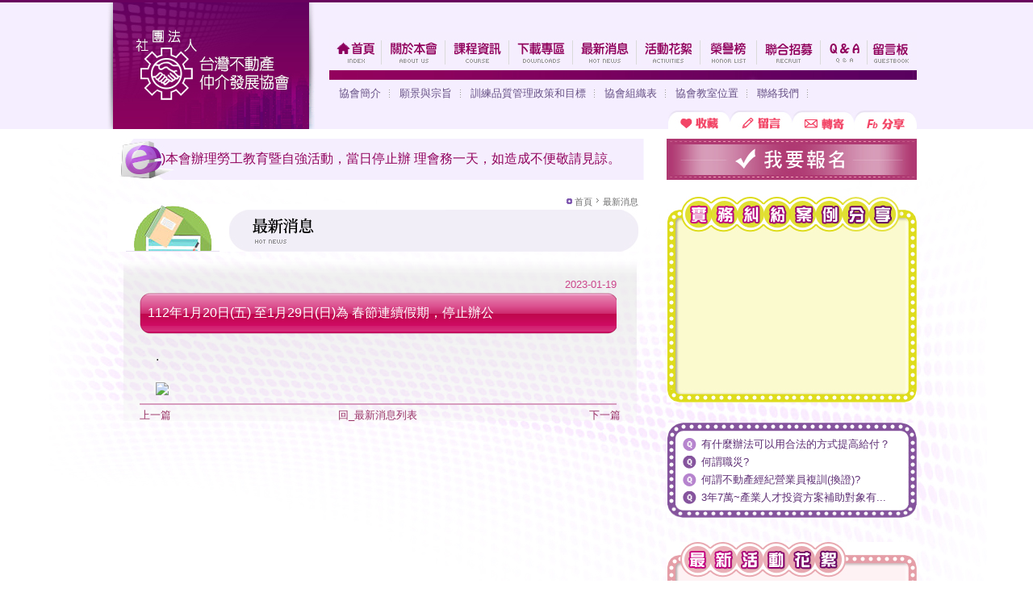

--- FILE ---
content_type: text/html; charset=UTF-8
request_url: http://26297479.agency.org.tw/news.php?action=1&news_id=209
body_size: 33050
content:
<!DOCTYPE html PUBLIC "-//W3C//DTD XHTML 1.0 Transitional//EN" "http://www.w3.org/TR/xhtml1/DTD/xhtml1-transitional.dtd">
<html xmlns="http://www.w3.org/1999/xhtml"><!-- InstanceBegin template="/Templates/page.dwt.php" codeOutsideHTMLIsLocked="false" -->
<head>
<meta http-equiv="Content-Type" content="text/html; charset=utf-8" />
<!-- InstanceBeginEditable name="doctitle" -->
<title>台灣不動產仲介發展協會</title>
<!-- InstanceEndEditable -->
<meta name="description" content="「社團法人台灣不動產仲介發展協會」為保障會員合法權益，提高會員房仲知識及技能，謀求會員福利，改善會員生活，加強互助合作並協助政府推行各項政令為宗旨。" />
<meta property="og:image" content="http://26297479.agency.org.tw/logo.jpg" />
<link rel="image_src" type="image/jpeg" href="logo.jpg" />
<link rel="shortcut icon" type="image/x-icon" href="favicon.ico">
<link href="css/menu_css.css" rel="stylesheet" type="text/css" />
<link href="css/screen_all.css" rel="stylesheet" type="text/css" />
<script src="Scripts/MSClass.js" type="text/javascript"></script>
<script type="text/javascript" src="Scripts/jquery-latest.min.js"></script>
<script src="Scripts/menu_scripts.js" type="text/javascript"></script>
<script type="text/javascript">
function MM_swapImgRestore() { //v3.0
  var i,x,a=document.MM_sr; for(i=0;a&&i<a.length&&(x=a[i])&&x.oSrc;i++) x.src=x.oSrc;
}

function MM_findObj(n, d) { //v4.01
  var p,i,x;  if(!d) d=document; if((p=n.indexOf("?"))>0&&parent.frames.length) {
    d=parent.frames[n.substring(p+1)].document; n=n.substring(0,p);}
  if(!(x=d[n])&&d.all) x=d.all[n]; for (i=0;!x&&i<d.forms.length;i++) x=d.forms[i][n];
  for(i=0;!x&&d.layers&&i<d.layers.length;i++) x=MM_findObj(n,d.layers[i].document);
  if(!x && d.getElementById) x=d.getElementById(n); return x;
}

function MM_swapImage() { //v3.0
  var i,j=0,x,a=MM_swapImage.arguments; document.MM_sr=new Array; for(i=0;i<(a.length-2);i+=3)
   if ((x=MM_findObj(a[i]))!=null){document.MM_sr[j++]=x; if(!x.oSrc) x.oSrc=x.src; x.src=a[i+2];}
}
</script>
<link href="css/SpryTabbedPanels_index.css" rel="stylesheet" type="text/css" />
<link href="css/screen_page.css" rel="stylesheet" type="text/css" />
<!--以下開始為活動花絮使用-->
<script type="text/javascript">
$(function(){
		// 取得 #abgne-block-20120509 及 ul li 等相關元素
		// _index 用來設定預設顯示第幾個
		// speed 是用來控制輪播的速度用
		var $block = $('#abgne-block-20120509'), 
			$ul = $block.find('ul'), 
			$li = $ul.find('li'), 
			_index = 0, 
			timer, speed = 4000, _isHover = false;
		
		// 一一產生用來放置描述文字的區塊
		// 並產生控制器用的 ul 及 li
		// 其中還加入一個用來顯示目前筆數 / 總筆數的元素
		var $desc = $('<span class="desc"></span>'), 
			$prev = $('<li class="prev" style="display:none"><a href="#" class="prev" title="上一張"></a></li>'), 
			$pauseAndPlay = $('<li style="display:none"><a href="#" class="pause" title="自動播放"></a></li>'), 
			$next = $('<li style="display:none"><a href="#" class="next" title="下一張"></a></li>'), 
			$last = $('<li style="display:none"><span class="last">' + (_index + 1) + ' / ' + $li.length + '</span></li>'), 
			$controls = $('<ul class="controls"></ul style="display:none">').append($prev, $pauseAndPlay, $next, $last);
		
		// 把描述區塊及控制器加到 $block 中
		$block.append($desc, $controls);
		
		// 控制顯示圖片、描述文字及目前筆數使用
		function create(){
			var $item = $li.hide().eq(_index).show();
			$desc.text($item.find('img').attr('alt'));
			$last.find('.last').text((_index + 1) + ' / ' + $li.length);
		}
		
		// 當點擊到 $controls 上的 li 時控制切換上下張及控制是否輪播
		$controls.on('click', 'li', function(){
			var $this = $(this), 
				$a = $this.find('a');
			
			// 如果點到的是上下張鈕
			if($a.hasClass('prev') || $a.hasClass('next')){
				// 計算要顯示那一張
				_index = ($a.hasClass('prev') ? _index - 1 + $li.length : _index + 1) % $li.length;
				create();
			}else{
				// 如果點到的是暫停或是播放鈕
				$a.toggleClass('pause play').attr('title', $a.hasClass('pause') ? '自動播放' : '暫停');
				$a.hasClass('pause') && !_isHover ? timer = setTimeout(auto, speed) : clearTimeout(timer);
			}

			return false;
		});
		
		$block.hover(function(){
			// 當滑鼠移入 $block 時停止計時器
			_isHover = true;
			clearTimeout(timer);
		}, function(){
			// 當滑鼠移出 $block 時啟動計時器
			// 如果現在 $pauseAndPlay a 的 class 中有 .pause 的話, 才啟動計時器
			_isHover = false;
			if($pauseAndPlay.find('a').hasClass('pause')) timer = setTimeout(auto, speed);
		});
		
		// 自動輪播使用
		function auto(){
			$next.click();
			timer = setTimeout(auto, speed);
		}
		
		// 啟動計時器
		timer = setTimeout(auto, speed);
		
		// 執行預設
		create();
	});
function MM_preloadImages() { //v3.0
  var d=document; if(d.images){ if(!d.MM_p) d.MM_p=new Array();
    var i,j=d.MM_p.length,a=MM_preloadImages.arguments; for(i=0; i<a.length; i++)
    if (a[i].indexOf("#")!=0){ d.MM_p[j]=new Image; d.MM_p[j++].src=a[i];}}
}
</script>
<!--以上為活動花絮使用-->
<!--以下6行為四個MENU按鈕使用-->
<script type="text/javascript" src="Scripts/highslide/highslide-with-html.js"></script>
<link rel="stylesheet" type="text/css" href="Scripts/highslide/highslide.css" />
<script type="text/javascript">
hs.graphicsDir = 'Scripts/highslide/graphics/';
hs.outlineType = 'rounded-white';
hs.wrapperClassName = 'draggable-header';
</script>
<!--以上6行為四個MENU按鈕使用-->
<!-- InstanceBeginEditable name="head" -->
<!-- InstanceEndEditable -->
</head>

<body onload="MM_preloadImages('images/menu/menu_1_index_h.jpg','images/menu/menu_2_aboutus_h.jpg','images/menu/menu_3_course_h.jpg','images/menu/menu_4_download_h.jpg','images/menu/menu_5_news_h.jpg','images/menu/menu_6_activities_h.jpg','images/menu/menu_7_honor_h.jpg','images/menu/menu_8_recruit_h.jpg','images/menu/menu_9_qa_h.jpg','images/menu/menu_10_guestbook_h.jpg')">
<div id="top_bg">
  <div id="top">
    <div id="logo"><img src="images/transparent.png" width="275" height="157" border="0" usemap="#Map" />
      <map name="Map" id="Map">
        <area shape="rect" coords="7,0,250,157" href="index.php" title="回首頁" />
      </map>
    </div>
    <div id="menu">
      <div id="nav1">
        <div id="fb-root"></div>
        <script>(function(d, s, id) {
          var js, fjs = d.getElementsByTagName(s)[0];
          if (d.getElementById(id)) return;
          js = d.createElement(s); js.id = id;
          js.src = "//connect.facebook.net/zh_TW/all.js#xfbml=1";
          fjs.parentNode.insertBefore(js, fjs);
        }(document, 'script', 'facebook-jssdk'));</script>
        <div class="fb-like" data-href="http://www.facebook.com/pages/%E5%8F%B0%E5%8C%97%E5%B8%82%E4%BB%B2%E4%BB%8B%E6%A5%AD%E8%81%B7%E6%A5%AD%E5%B7%A5%E6%9C%83/147282405387540" data-send="false" data-width="400" data-show-faces="false"></div>
      </div>
      <div id="nav2">
      	<ul id="menu_css">
          <li><img src="images/menu/menu_bg_1.jpg" width="2" height="59" /><div class="clearBoth"></div>
            <ul>
                <li><a href="aboutus.php" title="協會簡介">協會簡介</a></li>
                <li><a href="aboutus_mission.php" title="願景與宗旨">願景與宗旨</a></li>
                <li><a href="aboutus_obj.php" title="訓練品質管理政策和目標">訓練品質管理政策和目標</a></li>
                <li><a href="aboutus_org.php" title="協會組織表">協會組織表</a></li>
                <li><a href="aboutus_classroom.php" title="協會教室位置">協會教室位置</a></li>
                <li><a href="aboutus_contactus.php" title="聯絡我們">聯絡我們</a></li>
                <li class="btnfour2"><!-- #BeginLibraryItem "/Library/Untitled.lbi" -->
<a href="#" class="topmenu_1btn"><img src="images/btn/btn_1_collect.jpg" width="77" height="24" alt="收藏"/></a><a href="guestbook.php?action_msg=msg" class="topmenu_2btn"><img src="images/btn/btn_2_write.jpg" width="77" height="24" alt="留言" /></a><a href="qk_sendmail.php" onclick="return hs.htmlExpand(this, { objectType: 'iframe' } )" class="topmenu_3btn"><img src="images/btn/btn_3_send.jpg" width="77" height="24" alt="轉寄"></a><a href="qk_fb.html" onclick="return hs.htmlExpand(this, { objectType: 'iframe' } )"><img src="images/btn/btn_4_fb.jpg" width="77" height="24" alt="分享" /></a><!-- #EndLibraryItem --></li>
            </ul>
          </li>
          <li><a href="index.php" onmouseout="MM_swapImgRestore()" onmouseover="MM_swapImage('menu_index','','images/menu/menu_1_index_h.jpg',1)"><img src="images/menu/menu_1_index.jpg" alt="首頁" name="menu_index" width="62" height="59" border="0" id="menu_index" /></a>
            <div class="clearBoth"></div>
            <ul>
                <li><a href="aboutus.php" title="協會簡介">協會簡介</a></li>
                <li><a href="aboutus_mission.php" title="願景與宗旨">願景與宗旨</a></li>
                <li><a href="aboutus_obj.php" title="訓練品質管理政策和目標">訓練品質管理政策和目標</a></li>
                <li><a href="aboutus_org.php" title="協會組織表">協會組織表</a></li>
                <li><a href="aboutus_classroom.php" title="協會教室位置">協會教室位置</a></li>
                <li><a href="aboutus_contactus.php" title="聯絡我們">聯絡我們</a></li>
                <li class="btnfour2"><!-- #BeginLibraryItem "/Library/Untitled.lbi" -->
<a href="#" class="topmenu_1btn"><img src="images/btn/btn_1_collect.jpg" width="77" height="24" alt="收藏"/></a><a href="guestbook.php?action_msg=msg" class="topmenu_2btn"><img src="images/btn/btn_2_write.jpg" width="77" height="24" alt="留言" /></a><a href="qk_sendmail.php" onclick="return hs.htmlExpand(this, { objectType: 'iframe' } )" class="topmenu_3btn"><img src="images/btn/btn_3_send.jpg" width="77" height="24" alt="轉寄"></a><a href="qk_fb.html" onclick="return hs.htmlExpand(this, { objectType: 'iframe' } )"><img src="images/btn/btn_4_fb.jpg" width="77" height="24" alt="分享" /></a><!-- #EndLibraryItem --></li>
            </ul>
          </li>
          <li><a href="aboutus.php" onmouseout="MM_swapImgRestore()" onmouseover="MM_swapImage('menu_aboutus','','images/menu/menu_2_aboutus_h.jpg',1)"><img src="images/menu/menu_2_aboutus.jpg" alt="關於我們" name="menu_aboutus" width="79" height="59" border="0" id="menu_aboutus" /></a>
            <div class="clearBoth"></div>
            <ul>
                <li><a href="aboutus.php" title="協會簡介">協會簡介</a></li>
                <li><a href="aboutus_mission.php" title="願景與宗旨">願景與宗旨</a></li>
                <li><a href="aboutus_obj.php" title="訓練品質管理政策和目標">訓練品質管理政策和目標</a></li>
                <li><a href="aboutus_org.php" title="協會組織表">協會組織表</a></li>
                <li><a href="aboutus_classroom.php" title="協會教室位置">協會教室位置</a></li>
                <li><a href="aboutus_contactus.php" title="聯絡我們">聯絡我們</a></li>
                <li class="btnfour2"><!-- #BeginLibraryItem "/Library/Untitled.lbi" -->
<a href="#" class="topmenu_1btn"><img src="images/btn/btn_1_collect.jpg" width="77" height="24" alt="收藏"/></a><a href="guestbook.php?action_msg=msg" class="topmenu_2btn"><img src="images/btn/btn_2_write.jpg" width="77" height="24" alt="留言" /></a><a href="qk_sendmail.php" onclick="return hs.htmlExpand(this, { objectType: 'iframe' } )" class="topmenu_3btn"><img src="images/btn/btn_3_send.jpg" width="77" height="24" alt="轉寄"></a><a href="qk_fb.html" onclick="return hs.htmlExpand(this, { objectType: 'iframe' } )"><img src="images/btn/btn_4_fb.jpg" width="77" height="24" alt="分享" /></a><!-- #EndLibraryItem --></li>
            </ul>
          <li><a href="course.php" onmouseout="MM_swapImgRestore()" onmouseover="MM_swapImage('menu_course','','images/menu/menu_3_course_h.jpg',1)"><img src="images/menu/menu_3_course.jpg" alt="課程資訊" name="menu_course" width="79" height="59" border="0" id="menu_course" /></a>
            <div class="clearBoth"></div>
            <ul>
                <li style="width:170px"><a href="course.php?ccsn=C1" title="不動產經紀營業員-初訓班" class="clist">不動產經紀營業員-初訓班</a></li>
                <li style="width:170px"><a href="course.php?ccsn=C2" title="不動產經紀營業員-複訓班" class="clist">不動產經紀營業員-複訓班</a></li>
                <li style="width:150px"><a href="course.php?ccsn=C3" title="不動產經紀人-換證班" class="clist">不動產經紀人-換證班</a></li>
                <li style="width:160px"><a href="course.php?ccsn=C8" title="產業人才投資專案課程" class="clist">產業人才投資專案課程</a></li>
                <li style="width:78px"><a href="course.php?ccsn=C5" title="政府委訓" class="clist">政府委訓</a></li>
                <li style="width:130px"><a href="course_all.php" title="年度課程開班計畫" class="clist">年度課程開班計畫</a></li>
                <li style="width:78px"><a href="course.php?ccsn=C4" title="國家考試" class="clist">國家考試</a></li>
                <li style="width:78px"><a href="course.php?ccsn=C6" title="免費講座" class="clist">免費講座</a></li>
                <li style="width:78px"><a href="course.php?ccsn=C7" title="勞工教育" class="clist">勞工教育</a></li>
            	<!--
                <li style="width:180px"><a href="../qualification.html" title="年度課程開班計畫">年度課程開班計畫</a></li>
                <li style="width:195px"><a href="../service.html" title="不動產經紀營業員(初訓)">不動產經紀營業員(初訓)</a></li>
                <li style="width:195px"><a href="../service.html" title="不動產經紀營業員(複訓)">不動產經紀營業員(複訓)</a></li>
                <li style="width:180px"><a href="../service.html" title="產業人才投資計畫訓練班">產業人才投資計畫訓練班</a></li><br />
                <li style="width:130px"><a href="../service.html" title="各項職場成長課程">各項職場成長課程</a></li>
                <li><a href="../service.html" title="勞工教育">勞工教育</a></li>
                -->
                <li class="btnfour3"><!-- #BeginLibraryItem "/Library/Untitled.lbi" -->
<a href="#" class="topmenu_1btn"><img src="images/btn/btn_1_collect.jpg" width="77" height="24" alt="收藏"/></a><a href="guestbook.php?action_msg=msg" class="topmenu_2btn"><img src="images/btn/btn_2_write.jpg" width="77" height="24" alt="留言" /></a><a href="qk_sendmail.php" onclick="return hs.htmlExpand(this, { objectType: 'iframe' } )" class="topmenu_3btn"><img src="images/btn/btn_3_send.jpg" width="77" height="24" alt="轉寄"></a><a href="qk_fb.html" onclick="return hs.htmlExpand(this, { objectType: 'iframe' } )"><img src="images/btn/btn_4_fb.jpg" width="77" height="24" alt="分享" /></a><!-- #EndLibraryItem --></li>
            </ul>
          </li>
          <li><a href="downloadarea.php" onmouseout="MM_swapImgRestore()" onmouseover="MM_swapImage('menu_download','','images/menu/menu_4_download_h.jpg',1)"><img src="images/menu/menu_4_download.jpg" alt="下載專區" name="menu_download" width="79" height="59" border="0" id="menu_download" /></a>
            <div class="clearBoth"></div>
            <ul>
                <li><a href="qualification.html" title="不動產經紀營業員初訓報名表">不動產經紀營業員初訓報名表</a></li>
                <li><a href="joinus.html" title="不動產經紀營業員複訓報名表">不動產經紀營業員複訓報名表</a></li>
                <li><a href="joinus.html" title="如何加入職訓e網會員">如何加入職訓e網會員</a></li>
                <li><a href="qualification.html" title="如何利用職訓e網報名本會課程">如何利用職訓e網報名本會課程</a></li>
           	 	<li><a href="qualification.html" title="入會申請書">入會申請書</a></li>
                <li class="btnfour"><!-- #BeginLibraryItem "/Library/Untitled.lbi" -->
<a href="#" class="topmenu_1btn"><img src="images/btn/btn_1_collect.jpg" width="77" height="24" alt="收藏"/></a><a href="guestbook.php?action_msg=msg" class="topmenu_2btn"><img src="images/btn/btn_2_write.jpg" width="77" height="24" alt="留言" /></a><a href="qk_sendmail.php" onclick="return hs.htmlExpand(this, { objectType: 'iframe' } )" class="topmenu_3btn"><img src="images/btn/btn_3_send.jpg" width="77" height="24" alt="轉寄"></a><a href="qk_fb.html" onclick="return hs.htmlExpand(this, { objectType: 'iframe' } )"><img src="images/btn/btn_4_fb.jpg" width="77" height="24" alt="分享" /></a><!-- #EndLibraryItem --></li>
            </ul>
          </li>
          <li><a href="news.php" onmouseout="MM_swapImgRestore()" onmouseover="MM_swapImage('menu_news','','images/menu/menu_5_news_h.jpg',1)"><img src="images/menu/menu_5_news.jpg" alt="最新消息" name="menu_news" width="79" height="59" border="0" id="menu_news" /></a>
            <div class="clearBoth"></div>
            <ul>
              <li class="btnfour1"><!-- #BeginLibraryItem "/Library/Untitled.lbi" -->
<a href="#" class="topmenu_1btn"><img src="images/btn/btn_1_collect.jpg" width="77" height="24" alt="收藏"/></a><a href="guestbook.php?action_msg=msg" class="topmenu_2btn"><img src="images/btn/btn_2_write.jpg" width="77" height="24" alt="留言" /></a><a href="qk_sendmail.php" onclick="return hs.htmlExpand(this, { objectType: 'iframe' } )" class="topmenu_3btn"><img src="images/btn/btn_3_send.jpg" width="77" height="24" alt="轉寄"></a><a href="qk_fb.html" onclick="return hs.htmlExpand(this, { objectType: 'iframe' } )"><img src="images/btn/btn_4_fb.jpg" width="77" height="24" alt="分享" /></a><!-- #EndLibraryItem --></li>
            </ul>
          </li>
          <li><a href="activities.php" onmouseout="MM_swapImgRestore()" onmouseover="MM_swapImage('menu_activities','','images/menu/menu_6_activities_h.jpg',1)"><img src="images/menu/menu_6_activities.jpg" alt="活動花絮" name="menu_activities" width="79" height="59" border="0" id="menu_activities" /></a>
            <div class="clearBoth"></div>
            <ul>
              <li class="btnfour1"><!-- #BeginLibraryItem "/Library/Untitled.lbi" -->
<a href="#" class="topmenu_1btn"><img src="images/btn/btn_1_collect.jpg" width="77" height="24" alt="收藏"/></a><a href="guestbook.php?action_msg=msg" class="topmenu_2btn"><img src="images/btn/btn_2_write.jpg" width="77" height="24" alt="留言" /></a><a href="qk_sendmail.php" onclick="return hs.htmlExpand(this, { objectType: 'iframe' } )" class="topmenu_3btn"><img src="images/btn/btn_3_send.jpg" width="77" height="24" alt="轉寄"></a><a href="qk_fb.html" onclick="return hs.htmlExpand(this, { objectType: 'iframe' } )"><img src="images/btn/btn_4_fb.jpg" width="77" height="24" alt="分享" /></a><!-- #EndLibraryItem --></li>
            </ul>
          </li>
          <li><a href="honor.php" onmouseout="MM_swapImgRestore()" onmouseover="MM_swapImage('menu_honor','','images/menu/menu_7_honor_h.jpg',1)"><img src="images/menu/menu_7_honor.jpg" alt="榮譽榜" name="menu_honor" width="70" height="59" border="0" id="menu_honor" /></a>
            <div class="clearBoth"></div>
            <ul>
              <li class="btnfour1"><!-- #BeginLibraryItem "/Library/Untitled.lbi" -->
<a href="#" class="topmenu_1btn"><img src="images/btn/btn_1_collect.jpg" width="77" height="24" alt="收藏"/></a><a href="guestbook.php?action_msg=msg" class="topmenu_2btn"><img src="images/btn/btn_2_write.jpg" width="77" height="24" alt="留言" /></a><a href="qk_sendmail.php" onclick="return hs.htmlExpand(this, { objectType: 'iframe' } )" class="topmenu_3btn"><img src="images/btn/btn_3_send.jpg" width="77" height="24" alt="轉寄"></a><a href="qk_fb.html" onclick="return hs.htmlExpand(this, { objectType: 'iframe' } )"><img src="images/btn/btn_4_fb.jpg" width="77" height="24" alt="分享" /></a><!-- #EndLibraryItem --></li>
            </ul>
          </li>
          <li><a href="recruit.php" onmouseout="MM_swapImgRestore()" onmouseover="MM_swapImage('menu_recruit','','images/menu/menu_8_recruit_h.jpg',1)"><img src="images/menu/menu_8_recruit.jpg" alt="聯合招募" name="menu_recruit" width="79" height="59" border="0" id="menu_recruit" /></a>
            <div class="clearBoth"></div>
            <ul>
              <li class="btnfour1"><!-- #BeginLibraryItem "/Library/Untitled.lbi" -->
<a href="#" class="topmenu_1btn"><img src="images/btn/btn_1_collect.jpg" width="77" height="24" alt="收藏"/></a><a href="guestbook.php?action_msg=msg" class="topmenu_2btn"><img src="images/btn/btn_2_write.jpg" width="77" height="24" alt="留言" /></a><a href="qk_sendmail.php" onclick="return hs.htmlExpand(this, { objectType: 'iframe' } )" class="topmenu_3btn"><img src="images/btn/btn_3_send.jpg" width="77" height="24" alt="轉寄"></a><a href="qk_fb.html" onclick="return hs.htmlExpand(this, { objectType: 'iframe' } )"><img src="images/btn/btn_4_fb.jpg" width="77" height="24" alt="分享" /></a><!-- #EndLibraryItem --></li>
            </ul>
          </li>
          <li><a href="qa.php" onmouseout="MM_swapImgRestore()" onmouseover="MM_swapImage('menu_qa','','images/menu/menu_9_qa_h.jpg',1)"><img src="images/menu/menu_9_qa.jpg" alt="Q&amp;A" name="menu_qa" width="58" height="59" border="0" id="menu_qa" /></a>
            <div class="clearBoth"></div>
            <ul>
              <li class="btnfour1"><!-- #BeginLibraryItem "/Library/Untitled.lbi" -->
<a href="#" class="topmenu_1btn"><img src="images/btn/btn_1_collect.jpg" width="77" height="24" alt="收藏"/></a><a href="guestbook.php?action_msg=msg" class="topmenu_2btn"><img src="images/btn/btn_2_write.jpg" width="77" height="24" alt="留言" /></a><a href="qk_sendmail.php" onclick="return hs.htmlExpand(this, { objectType: 'iframe' } )" class="topmenu_3btn"><img src="images/btn/btn_3_send.jpg" width="77" height="24" alt="轉寄"></a><a href="qk_fb.html" onclick="return hs.htmlExpand(this, { objectType: 'iframe' } )"><img src="images/btn/btn_4_fb.jpg" width="77" height="24" alt="分享" /></a><!-- #EndLibraryItem --></li>
            </ul>
          </li>
          <li><a href="guestbook.php" onmouseout="MM_swapImgRestore()" onmouseover="MM_swapImage('menu_guestbook','','images/menu/menu_10_guestbook_h.jpg',1)"><img src="images/menu/menu_10_guestbook.jpg" alt="留言板" name="menu_guestbook" width="58" height="59" border="0" id="menu_guestbook" /></a>
            <div class="clearBoth"></div>
            <ul>
              <li class="btnfour1"><!-- #BeginLibraryItem "/Library/Untitled.lbi" -->
<a href="#" class="topmenu_1btn"><img src="images/btn/btn_1_collect.jpg" width="77" height="24" alt="收藏"/></a><a href="guestbook.php?action_msg=msg" class="topmenu_2btn"><img src="images/btn/btn_2_write.jpg" width="77" height="24" alt="留言" /></a><a href="qk_sendmail.php" onclick="return hs.htmlExpand(this, { objectType: 'iframe' } )" class="topmenu_3btn"><img src="images/btn/btn_3_send.jpg" width="77" height="24" alt="轉寄"></a><a href="qk_fb.html" onclick="return hs.htmlExpand(this, { objectType: 'iframe' } )"><img src="images/btn/btn_4_fb.jpg" width="77" height="24" alt="分享" /></a><!-- #EndLibraryItem --></li>
            </ul>
          </li>
          <li><img src="images/menu/menu_bg_2.jpg" width="2" height="59" /><img src="images/menu/menu_bg_2.jpg" width="2" height="59" /><div class="clearBoth"></div>
            <ul>
                <li><a href="aboutus.php" title="協會簡介">協會簡介</a></li>
                <li><a href="aboutus_mission.php" title="願景與宗旨">願景與宗旨</a></li>
                <li><a href="aboutus_obj.php" title="訓練品質管理政策和目標">訓練品質管理政策和目標</a></li>
                <li><a href="aboutus_org.php" title="協會組織表">協會組織表</a></li>
                <li><a href="aboutus_classroom.php" title="協會教室位置">協會教室位置</a></li>
                <li><a href="aboutus_contactus.php" title="聯絡我們">聯絡我們</a></li>
              <li class="btnfour2"><!-- #BeginLibraryItem "/Library/Untitled.lbi" -->
<a href="#" class="topmenu_1btn"><img src="images/btn/btn_1_collect.jpg" width="77" height="24" alt="收藏"/></a><a href="guestbook.php?action_msg=msg" class="topmenu_2btn"><img src="images/btn/btn_2_write.jpg" width="77" height="24" alt="留言" /></a><a href="qk_sendmail.php" onclick="return hs.htmlExpand(this, { objectType: 'iframe' } )" class="topmenu_3btn"><img src="images/btn/btn_3_send.jpg" width="77" height="24" alt="轉寄"></a><a href="qk_fb.html" onclick="return hs.htmlExpand(this, { objectType: 'iframe' } )"><img src="images/btn/btn_4_fb.jpg" width="77" height="24" alt="分享" /></a><!-- #EndLibraryItem --></li>
            </ul>
          </li>
        </ul>
        <div class="clearBoth"></div>
      </div>
    </div>
    <div class="clearBoth"></div>
  </div>
</div>
<div id="content_bg">
  <div id="middle">
    <div id="middle_left">
      <div id="runlantern">
        <div class="list_top">
          <div id="hottitle" class="hot">
            <ul id="ulid">
                	<li><a href="http://www.agency.org.tw/news.php?action=1&news_id=254" title="按住可左右拖拉" target="_blank">114年03月10日(星期一)本會辦理勞工教育暨自強活動，當日停止辦 理會務一天，如造成不便敬請見諒。 </a></li>
                	<li><a href="http://www.agency.org.tw/news.php?action=1&news_id=251" title="按住可左右拖拉" target="_blank">114年五一勞動節禮品兌換於114年4月01起至114年5月10日止。</a></li>
                	<li><a href="http://www.agency.org.tw/news.php?action=1&news_id=246" title="按住可左右拖拉" target="_blank">114年1月1日起勞健保最低投保薪資為28,590元</a></li>
                	<li><a href="https://www.bli.gov.tw/0108779.html" title="按住可左右拖拉" target="_blank">勞動部勞工保險局全球資訊網-最新訊息-114年勞保紓困貸款將於113年12月26日開辦！ </a></li>
                	<li><a href="http://18495665.agency.org.tw/course_first.php?ccsn=C3&csn=228#cinfo" title="按住可左右拖拉" target="_blank">113上半年-不動產經紀人複訓08班 113/08/20 ~ 113/08/23熱烈報名中	</a></li>
                	<li><a href="news.php?news_id=9&action=1" title="按住可左右拖拉" >【仲介業務常犯違規事項宣導】 </a></li>
                	<li><a href="http://www.agency.org.tw/news.php?action=1&news_id=231" title="按住可左右拖拉" target="_blank">信用卡繳納勞健保費於113年3月1日起開始啟用。</a></li>
                	<li><a href="news.php?news_id=10&action=1" title="按住可左右拖拉" >【實價登錄】~ 相關罰則 </a></li>
                	<li><a href="http://www.agency.org.tw/news.php?action=1&news_id=83" title="按住可左右拖拉" target="_blank">貸款條件不符或因核貸金額不足支付尾款之情形，應該怎麼做？</a></li>
            </ul>
          </div>
        </div>
        <SCRIPT language=javascript>new Marquee(["hottitle","ulid"],2,1,590,30,20,0,1000);</SCRIPT>
      </div>
      <div class="clearBoth"></div>
      <!-- InstanceBeginEditable name="edit_page_content" -->
      <div id="news" class="page">
        <div class="page_title">
          <div class="site"><img src="images/title/site_icon.png" width="7" height="8" /> <a href="index.php">首頁</a> <img src="images/title/site_arrow.png" width="7" height="8" /> <a href="news.php">最新消息</a><a href="#"></a></div>
        <img src="images/title/news.png" width="76" height="35" alt="最新消息" /></div>
        <div class="clearBoth"></div>
        <div class="page_cont">

					<table width='591' border='0' cellpadding='0' cellspacing='0' id='news_cont'>
					  <tr>
						<td class='td_news_s'>2023-01-19</td>
					  </tr>
					  <tr>
						<td class='td_title'>112年1月20日(五) 至1月29日(日)為 春節連續假期，停止辦公&nbsp;</td>
					  </tr>
					  <tr>
						<td class='td_news_d'>
						</td>
					  </tr>
					</table>
					<table border='0' cellpadding='0' cellspacing='0' id='news_cont_d'>
					  <tr>
						<td scope='row' class='td_news_cont'>.</td>
					  </tr>
					  
						  <tr>
							<th scope='row' class='th_news_img'></td>
						  </tr>
						  <tr>
							<td scope='row' class='td_news_cont'><a href='http://18495665.agency.org.tw/files/news/img/209.jpg' target='_blank' title='點圖放大'><img src='http://18495665.agency.org.tw/files/news/img/209.jpg' width='528'/></a></td>
						  </tr>
					</table>
					<div class='last_btn'><a href='news.php?news_id=208&action=1'>上一篇</a></div><div class='news_list_btn'><a href='news.php'>回_最新消息列表</a></div><div class='next_btn'><a href='news.php?news_id=210&action=1'>下一篇</a></div>        
        </div>
      </div>
      <!-- InstanceEndEditable --></div>
    <div id="middle_right">
      <div id="sign_btn"><img src="images/sign_btn.jpg" width="310" height="51" alt="我要報名" /></div>
      <div id="qa_video">
		<div class="qav_title"><img src="images/index/qa_video_title.jpg" alt="實務糾紛案例分享" width="310" height="45" /></div>
		<div class="qav_cont"><iframe width="272" height="190" src="http://www.youtube.com/embed/6As3lFYErw8?wmode=opaque" frameborder="0" allowfullscreen></iframe></div>
		<div class="qav_down"><img src="images/index/qa_video_down.jpg" width="310" height="16" /></div>
      </div>
      <div id="qa">
		<div class="qa_title"><img src="images/index/qa_title.jpg" width="310" height="19" /></div>
		<div class="qa_cont">
          <p class="qa1"><a href="qa.php?action=info&no=1">有什麼辦法可以用合法的方式提高給付？</a></p>
          <p class="qa2"><a href="qa.php?action=info&no=48">何謂職災?</a></p>
          <p class="qa1"><a href="qa.php?action=info&no=61">何謂不動產經紀營業員複訓(換證)?</a></p>
          <p class="qa2"><a href="qa.php?action=info&no=65">3年7萬~產業人才投資方案補助對象有...</a></p>
        </div>
		<div class="qa_down"><img src="images/index/qa_down.jpg" width="310" height="16" /></div>
      </div>
      <div id="activities">
		<div class="ac_title"><img src="images/index/activities_title.jpg" width="310" height="44" alt="最新活動花絮"/></div>
		<div class="ac_cont">
          <div id="abgne-block-20120509">
            <ul class="items">
					  <li><a href="activities_album.php?sn=2"><img src="files/activities/1020115/07.jpg" alt="二代健保說明會" /></a></li>
					  <li><a href="activities_album.php?sn=3"><img src="files/activities/1020206/40.jpg" alt="成長課程-歐式花藝設計" /></a></li>
					  <li><a href="activities_album.php?sn=1"><img src="files/activities/1010418/05.jpg" alt="勞工教育活動照片" /></a></li>
            </ul>
          </div>
        </div>
		<div class="ac_down"><img src="images/index/activities_down.jpg" width="310" height="18" /></div>
      </div>
    </div>
    <div class="clearBoth"></div>
  </div>
  <div id="footer">
    <div id="f_footer">
      <img src="images/footer_1.png" width="77" height="18" alt="版權所有" />
      <p>本網站 社團法人台灣不動產仲介發展協會<br />版權所有 © 2013 All Rights Reserved ©<br /><br />
      本站建議使用Google Chrome、Internet Explorer 8.0以上瀏覽器，最佳解析度：1024X768 Pixel</p>
    </div>
    <div id="f_info">
      <img src="images/footer_2.png" width="96" height="18" alt="與我們聯繫" />
      <p>台北市中山區民權東路二段206號5樓<br />E-Mail：interagency9911@gmail.com<br />
        聯絡電話：02-7709-2626　02-2501-0720<br />
傳　　真：02-2501-0720<br />服務時間週一至週五　上午 09:00-12:30<br />　　　　　　　　　　下午 13:30-17:00</p>
    </div>
    <div id="f_link">
      <img src="images/footer_3.png" width="77" height="18" alt="網站連結" />
      <p><a href="http://18495665.agency.org.tw/" title="專業技能訓練網" target="_blank">專業技能訓練網</a><br />臺北市仲介業職業工會</p>
    </div>
  </div>
</div>
</body>
<!-- InstanceEnd --></html>

--- FILE ---
content_type: text/css
request_url: http://26297479.agency.org.tw/css/menu_css.css
body_size: 2379
content:
@charset "utf-8";
/* CSS Document */
#menu_css {
	margin: 0;
	padding: 0;
	list-style: none;
	position: relative;
	float: left;
	width: 740px;
}
#menu_css li {
	margin: 0;
	float: left;
	padding-top: 0;
	padding-right: 8;
	padding-bottom: 0;
	padding-left: 8;
}
#menu_css li a {
	display: block;
	color: #000;
	text-decoration: none;
}
#menu_css li a:hover {

}
#menu_css li ul {
	margin: 0;
	list-style: none;
	float: left;
	position: absolute;
	left: 0;
	display: none;
	padding: 7px 0px 0px;
	width: 740px;
	height: 50px;
	padding: 10px 0px 0px \9;
}
#menu_css li ul li {
	background: url(../images/menu/menu_separate.jpg) no-repeat;
	background-position:right;
}
#menu_css li .topmenu_1btn{
	background: url(../images/btn/btn_1_collect.jpg) no-repeat;
	height: 24px;
	width: 77px;
	margin: 0px;
	padding: 0px;
	float: left;
}
#menu_css li .topmenu_2btn{
	background: url(../images/btn/btn_2_write.jpg) no-repeat;
	height: 24px;
	width: 77px;
	margin: 0px;
	padding: 0px;
	float: left;
}
#menu_css li .topmenu_3btn{
	background: url(../images/btn/btn_3_send.jpg) no-repeat;
	height: 24px;
	width: 77px;
	margin: 0px;
	padding: 0px;
	float: left;
}
#menu_css li .topmenu_4btn{
	background: url(../images/btn/btn_4_fb.jpg) no-repeat;
	height: 24px;
	width: 77px;
	margin: 0px;
	padding: 0px;
	float: left;
}

#menu_css li ul li.btnfour {
	float: right;
	padding-right: 12px;
	background: url(#);
	padding-top: 12px;
	*padding-top: 11px;
	padding-top: 14px \9;
}
#menu_css li ul li.btnfour1 {
	float: right;
	padding-right: 12px;
	background: url(#);
	padding-top: 30px;
}
#menu_css li ul li.btnfour2 {
	float: right;
	padding-right: 12px;
	background: url(#);
	padding-top: 12px;
	*padding-top: 11px;
	padding-top: 14px \9;
	width: 308px;
}
#menu_css li ul li.btnfour3 {
	float: right;
	padding-right: 12px;
	background: url(#);
	padding-top: 12px;
	*padding-top: 9px;
	padding-top: 12px \9;
	width: 308px;
}
#menu_css li ul li a {
	display: inline;
	padding-left: 12px;
	padding-right: 11px;
	font-size: 0.8em;
	color: #675185;
}
#menu_css li ul li a.clist {
	padding-left: 10px;
	padding-right: 10px;
}
#menu_css li ul li.btnfour a,#menu_css li ul li.btnfour1 a,#menu_css li ul li.btnfour2 a,#menu_css li ul li.btnfour3 a{
	margin: 0px;
	padding: 0px;
}


--- FILE ---
content_type: text/css
request_url: http://26297479.agency.org.tw/css/screen_all.css
body_size: 4304
content:
@charset "utf-8";
body {
	margin: 0px;
	padding: 0px;
	border-top: 3px solid #69015e;
	font-family: Verdana, Geneva, sans-serif;
}
.clearBoth {
	clear: both;
}

p {
	margin: 0px;
	padding: 0px;
}
a {
	text-decoration: none;
	outline: none; /* for Firefox */
	hlbr:expression(this.onFocus=this.blur()); /* for IE */
}
img {
	border-width: 0px;
}
#top_bg {
	background: #f5eeff;
	height: 157px;
}
#top_bg #top {
	width: 1015px;
	margin-right: auto;
	margin-left: auto;
}
#top_bg #top #logo {
	background: url(../images/logo.jpg) no-repeat;
	width: 275px;
	height: 157px;
	float: left;
}
#top_bg #top #menu {
	float: left;
	width: 740px;
}
#top_bg #top #menu #nav1 {
	height: 30px;
	padding: 7px 0px 0px 350px;
}
#top_bg #top #menu #nav2 {
}
#top_bg #top #menu ol  {

}
#content_bg {
	background: url(../images/middle_bg.jpg) repeat-y center 0px;
	padding-top: 12px;
}
#content_bg #middle {
	width: 1015px;
	margin-right: auto;
	margin-left: auto;
}
#content_bg #middle #middle_left {
	padding-right: 27px;
	width: 666px;
	float: left;
}
#runlantern {
	background: url(../images/runlantern_bg.jpg) no-repeat 7px 0px;
	height: 41px;
	width: 601px;
	padding-left: 65px;
	padding-top: 10px;
}
#runlantern .list_top{
	width:590px;
	height:35px;
	overflow:hidden;
}
#runlantern .list_top .Empty{ width:40px; height:40px; float:left;}
#runlantern .hot{
	width:590px;
	height:40px;
}
#runlantern .hot ul{
	width:590px;
	height:30px;
	overflow:hidden;
	margin:0;
	padding:0;
}
#runlantern .hot ul li{
	height:30px;
	float:left;
	margin-right:30px;
	line-height:30px;
}
#runlantern .hot ul li a{
	color:#91025d;
	font-size:16px;
}
#content_bg #middle #middle_right {
	float: left;
}


#qa_video {
	padding: 0px;
	margin: 20px 0px 25px;
}
#qa_video .qav_cont {
	background: url(../images/index/qa_video_cont.jpg) repeat-y;
	padding-top: 5px;
	text-align: center;
	padding-left: 3px;
}
#qa {
	padding: 0px;
	margin: 20px 0px 30px;
}
#qa .qa_cont {
	background: url(../images/index/qa_cont.jpg) repeat-y;
	height: 83px;
	width: 290px;
	padding-left: 20px;
}
#qa .qa_cont p {
	font-size: 0.8em;
	color: #5d2e74;
	padding-left: 23px;
	padding-bottom: 5px;
	*padding-bottom: 4px;
}
#qa .qa_cont p a {
	color: #5d2e74;
}
#qa .qa_cont p a:hover {
	color: #91025A;
}



#qa .qa_cont .qa1 {
	background: url(../images/q1.jpg) no-repeat;
}
#qa .qa_cont .qa2 {
	background: url(../images/q2.jpg) no-repeat;
}

#activities {
	padding: 0px;
	margin: 20px 0px 20px;
}
#activities .ac_cont {
	background: url(../images/index/activities_cont.jpg) repeat-y;
	width: 265px;
	height: 188px;
	line-height: 1.5em;
	padding-top: 8px;
	padding-left: 45px;
}
#activities .ac_cont #abgne-block-20120509 {
	width: 220px;	/* 圖片的寬 */
	height: 190px;	/* 圖片的高 + #abgne-block-20120509 .desc 的高 + #abgne-block-20120509 .controls li a 的高 */
	overflow: hidden;
}
#activities .ac_cont #abgne-block-20120509 ul, #abgne-block-20120509 ul li {
	margin: 0;
	padding: 0;
	list-style: none;
}
#activities .ac_cont #abgne-block-20120509 ul.items {
	width: 220px;	/* 圖片的寬 */
	height: 165px;	/* 圖片的高 */
	overflow: hidden;
}
#activities .ac_cont #abgne-block-20120509 a img {
	border: none;
	height: 165px;
	width: 220px;
}
#activities .ac_cont #abgne-block-20120509 .desc {
	display: block;
	line-height: 24px;
	font-size: 13px;
	height: 24px;
	overflow: hidden;
	text-align: center;
	color: #AF3242;
}

#content_bg #footer {
	width: 1015px;
	margin-right: auto;
	margin-left: auto;
}
#footer {
	background: url(../images/footer_bg.jpg) repeat-x;
	height: 127px;
	padding-top: 20px;
	font-size: 0.8em;
}
#footer p  {
	padding-top: 8px;
	line-height: 1.4em;
	color: #e796cc;
}
#footer #f_footer {
	float: left;
	width: 310px;
	padding-left: 30px;
	background: url(../images/footer_line.jpg) no-repeat right;
}

#footer #f_info {
	float: left;
	width: 320px;
	padding-left: 20px;
	background: url(../images/footer_line.jpg) no-repeat right;
}
#footer #f_link {
	float: left;
	width: 300px;
	padding-left: 20px;
}
#footer #f_link a {
	color: #e796cc;
}
#footer #f_link a:hover {
	color: #FFF;
}


--- FILE ---
content_type: text/css
request_url: http://26297479.agency.org.tw/css/screen_page.css
body_size: 17378
content:
#middle_left .page {
	padding-top: 20px;
}
#middle_left .page_title {
	background: url(../images/title/title_bg.jpg) no-repeat 0px 10px;
	height: 69px;
	width: 478px;
	padding-left: 180px;
}
#middle_left .page_title .site {
	font-size: 0.7em;
	text-align: right;
	padding-bottom: 11px;
}
#middle_left .page_title .site a {
	color: #6d6d6d;
}
#middle_left .page_cont {
	margin: 10px 10px 20px 20px;
	padding: 20px;
	background: url(../images/contbg.png) repeat-x;
}
#course {
	font-family: Verdana, Geneva, sans-serif;
}
#course #btnaction_area {
	padding-left: 197px;
}
#course #btnaction_area .btn_testscore {
	margin-left: 40px;
}


#course h1 {
	font-size: 1em;
	color: #039;
}

#course h2 {
	font-size: 1em;
	color: #039;
	margin: 0px;
	padding: 10px 0px 6px;
}
#course #course_list {
	border-bottom: 1px double #5c98b9;
	padding-top: 10px;
}
#course #course_list caption {
	margin-top: 10px;
	padding-bottom: 5px;
}

#course #course_list th {
	color: #6698B1;
	letter-spacing: 0.1em;
	padding: 0px;
	font-size: 0.8em;
	background: url(../images/news_title_bg.jpg);
	height: 33px;
}
#course #course_list td {
	color: #535353;
	font-size: 0.8em;
	padding-top: 7px;
	padding-bottom: 7px;
	border-bottom: 1px solid #D8D8D8;
	background: #FFF;
}
#course #course_list td a {
	color: #363636;
}
#course #course_list td a:hover {
	color: #039;
}

#course #course_list .td_course {padding-right: 20px;}





#course img {border: 0px;}
#course .last_btn {
	float: left;
	padding-bottom: 10px;
	width: 100px;
	padding-top: 5px;
	font-size: 0.8em;
}
#course .last_btn a {
	color: #1D7CBE;
}
#course .course_list_btn  {
	float: left;
	width: 391px;
	text-align: center;
	padding: 5px 0px 10px;
	font-size: 0.8em;
}
#course .course_list_btn a{
	color: #069;
}
#course .next_btn  {
	float: right;
	width: 100px;
	text-align: right;
	padding: 5px 0px 10px;
	font-size: 0.8em;
}
#course .next_btn a {
	color: #1D7CBE;
}
#course #pageNum {
	text-align: center;
	border-bottom: 3px solid #E0E0E0;
	padding: 10px 0px 7px;
	color: #18679C;
	font-size: 0.8em;
}
#course #pageNum .pagenow {
	color: #393;
	font-size: 1.1em;
	padding-right: 5px;
	padding-left: 5px;
	font-weight: bold;
}
#course #pageNum a{
	color: #1D7CBE;
}
#guestbook {
	font: 0.8em Verdana, Geneva, sans-serif;
}
#guestbook #msg_top_info {
	background: url(../images/guestbook/gb_timebg.png) no-repeat;
	height: 22px;
	width: 566px;
	padding-top: 5px;
	padding-left: 25px;
}
#guestbook #msg_top_info span {
	color: #FFF;
	padding-right: 30px;
}
#guestbook #msg_content {
	padding: 10px 200px 10px 35px;
	line-height: 1.8em;
}
#guestbook #msg_reply {
	margin: 0px 20px 20px 230px;
	border: 1px dashed #999;
	padding: 10px;
	color: #87025D;
}
#guestbook #message {
	margin: 5px 35px 40px;
	padding-top: 0px;
	padding-left: 10px;
	padding-bottom: 10px;
	background: url(../images/guestbook/msg_bg.png);
	border-top: 1px solid #F0D9E4;
	border-right: 1px solid #E4BCD0;
	border-bottom: 1px solid #E4BCD0;
	border-left: 1px solid #F0D9E4;
}
#guestbook #message ul {
	list-style: none;
	line-height: 1.8em;
}
#guestbook #message #msg_send {
	background: url(../images/guestbook/send_msg.png) no-repeat;
	height: 22px;
	width: 76px;
	cursor: pointer;
	border-width: 0px;
}
#guestbook #message #msg_reset {
	background: url(../images/guestbook/reset_msg.png) no-repeat;
	height: 22px;
	width: 76px;
	cursor: pointer;
	border-width: 0px;
}

#guestbook #pageNum {
	text-align: center;
}









#aboutus .page_cont {
	padding-bottom: 80px;
	padding-left: 30px;
}

#aboutus p {
	line-height: 1.7em;
	padding-bottom: 15px;
}
#aboutus_mission .page_cont {
	padding-bottom: 80px;
	padding-left: 30px;
}
#aboutus_mission .page_cont p{
	padding-top: 0px;
	line-height: 1.8em;
}
#aboutus_mission .page_cont  img{
	float: left;
	padding-bottom: 30px;
	padding-right: 20px;
}
#aboutus_obj .page_cont {
	padding-bottom: 80px;
	padding-left: 30px;
}
#aboutus_obj .page_cont ol {
	line-height: 1.4em;
	margin: 0px;
	padding: 15px 0px 15px 70px;
}
#aboutus_obj .page_cont ol li {
	padding-bottom: 8px;
}
#aboutus_org .page_cont  {
	text-align: center;
}
#aboutus_classroom h1 {
	font-size: 1em;
	color: #7C015B;
	margin: 0px;
	padding: 10px 0px 6px;
}
#aboutus_classroom p {
	font-size: 0.8em;
	color: #333;
	padding-bottom: 5px;
}
#aboutus_contact #info {
	width: 591px;
	border-left: 1px solid #E0E0E0;
	border-right: 1px solid #E0E0E0;
	border-bottom: 1px solid #E0E0E0;
}
#aboutus_contact #info caption {
	text-align: left;
	padding-bottom: 9px;
	color: #7C015B;
	font-weight: bold;
	border-bottom: 2px solid #E0E0E0;
}

#aboutus_contact #info th {
	width: 80px;
	text-align: left;
	padding-left: 7px;
	color: #000;
	border-bottom: 1px solid #EFEFEF;
	border-right: 1px solid #E0E0E0;
	font: normal 0.8em Verdana, Geneva, sans-serif;
	background: #FFF;
}
#aboutus_contact #info td {
	letter-spacing: 0.1em;
	border-bottom: 1px solid #EFEFEF;
	padding: 5px 10px;
	color: #535353;
	font: 0.8em Verdana, Geneva, sans-serif;
	background: #FFF;
}
#aboutus_contact h1  {
	font-size: 1em;
	margin: 0px;
	padding: 15px 0px 3px;
	color: #7C015B;
}
#aboutus_contact #mail_us  {
	margin: 0px;
	padding: 0px;
}
#aboutus_contact #mail_us caption {
	text-align: left;
	padding-bottom: 9px;
	color: #A22C76;
	font-weight: bold;
	padding-top: 20px;
}
#aboutus_contact #mail_us caption span {
	color: #666;
}

#aboutus_contact #mail_us th {
	font-size: 0.8em;
	color: #A22C76;
	background: #FAEEFF;
	padding-left: 10px;
	border-bottom: 1px solid #FFF;
}
#aboutus_contact #mail_us td {
	border-bottom: 1px solid #FAECFF;
}

#aboutus_contact #mail_us span {
	font-size: 0.85em;
}
#qa #q_title {
}
#qa #q_cont {
	font-size: 0.8em;
	padding: 10px 292px 10px 35px;
	color: #374e79;
	line-height: 1.5em;
}
#qa #a_cont {
	font-size: 0.8em;
	padding: 30px 30px 20px 225px;
	color: #af3872;
	line-height: 1.5em;
}
#qa #a_cont img {
	vertical-align:middle;
	float: left;
	padding-top: 2%;
	padding-bottom: 2%;
}
#qa #a_cont p {
	float:left;
	width:280px;
	padding-left: 10px;
}
#qa #a_title {
	text-align: right;
}
#qa #page_back {
	border-top: 3px solid #D7C6CF;
	margin-top: 20px;
	text-align: center;
	padding: 10px 0px;
	color: #835B72;
	letter-spacing: 0.1em;
	font: 0.8em "Trebuchet MS", Arial, Helvetica, sans-serif;
}
#qa #page_back a{
	color: #A92F68;
}


#qa #else_qa {
	padding-top: 30px;
	float: left;
}
#qa #else_qa .else_top {
	background: url(../images/qa/qa_list_bgtop.png) no-repeat;
	height: 11px;
	width: 404px;
}
#qa #else_qa .else_cont {
	background: url(../images/qa/qa_list_bg.png) repeat-y;
	height: 118px;
	padding-top: 20px;
}
#qa #else_qa .else_cont ul {
	margin: 0px;
	padding: 8px 0px 0px 25px;
	list-style: none;
}
#qa #else_qa .else_cont ul li {
	background: url(../images/qa/qa_list_icon.png) no-repeat 0px 7px;
	margin: 0px;
	padding: 3px 0px 0px 24px;
	*padding: 1px 0px 0px 24px;
}
#qa #else_qa .else_cont ul li a{
	color: #835b72;
}
#qa #else_qa .else_cont ul li a:hover{
	color: #75334F;
}

#qa #else_qa .else_down {
	background: url(../images/qa/qa_list_bgdown.png) no-repeat;
	height: 12px;
	width: 404px;
}

#qa #ask_btn {
	float: left;
	padding: 30px 0px 0px 10px;
}
#qa #qa_class_area {
	border-bottom: 3px solid #c72b93;
	font-size: 13px;
}
#qa #qa_class_area a {
	color: #FFF;
}

#qa #qa_class_area span {
	background: url(../images/qa/qc_bg.png) no-repeat;
	height: 24px;
	width: 107px;
	float: left;
	display: block;
	text-align: center;
	padding-top: 4px;
	padding-right: 1px;
}
#qa #qa_class_area .qc_now {
	background: url(../images/qa/qc_nowbg.png) no-repeat;
	padding-top: 8px;
	height: 20px;
}



#qa ul {
	margin: 0px;
	padding: 10px 0px 0px 20px;
	list-style: none;
}
#qa ul li {
	background: url(../images/qa/q_icon.png) no-repeat;
	padding-left: 35px;
	padding-top: 5px;
	padding-bottom: 15px;
	font-size: 0.8em;
}
#qa ul li a {
	color: #333;
}
#qa ul li a:hover {
	color: #906;
}
#qa #qa_ask  {
	margin: 0px 0px 30px;
	padding: 0px 10px 30px;
	border-bottom: 1px dashed #CCC;
}
#qa #qa_ask caption {
	text-align: left;
	padding-bottom: 9px;
	color: #700263;
	font-weight: bold;
	padding-top: 10px;
	border-bottom: 1px solid #CBB4C0;
}
#qa #qa_ask th {
	font-size: 0.8em;
	color: #855C73;
	background: #FBF0F8;
	padding-left: 10px;
	text-align: left;
	border-bottom: 1px solid #FFF;
	width: 80px;
	padding-top: 3px;
	padding-bottom: 3px;
}
#qa #qa_ask td {
	border-bottom: 1px solid #FBEEFF;
	background: #FFF;
}
#qa #qa_ask td span {
	font-size: 0.8em;
}
#qa #qa_asklist  {
	margin: 0px 0px 30px;
	padding: 0px 10px 30px;
	border-bottom: 1px dashed #CCC;
}
#qa #qa_asklist caption {
	text-align: left;
	padding-bottom: 9px;
	color: #700263;
	font-weight: bold;
	padding-top: 10px;
}
#qa #qa_asklist th {
	font-size: 0.8em;
	color: #855C73;
	background: #FBF0F8;
	border-bottom: 1px solid #CBB4C0;
	padding-top: 5px;
	padding-bottom: 5px;
	border-top: 1px solid #CBB4C0;
}
#qa #qa_asklist td {
	border-bottom: 1px solid #CBB4C0;
	font-size: 0.8em;
	color: #535353;
	padding-top: 2px;
	padding-bottom: 4px;
}
#qa #pageNum {
	padding-top: 20px;
	text-align: center;
	font-size: 0.8em;
	color: #333;
	padding-bottom: 20px;
}
#qa #pageNum a {
	color: #906;
}
#qa #pageNum .pagenow {
	color: #906;
	font-weight: bold;
	text-decoration: underline;
}


#recruit {
	font-family: Verdana, Geneva, sans-serif;
}
#recruit #recruit_list {
	border-bottom: 1px double #DFB3CB;
}
#recruit #recruit_list th {
	color: #A22C76;
	letter-spacing: 0.1em;
	padding: 0px;
	font-size: 0.8em;
	background: #F9E8ED;
	height: 33px;
	border-bottom: 1px solid #DFB3CB;
	border-top: 1px solid #EFA3B8;
}
#recruit #recruit_list td {
	color: #2A2A2A;
	font-size: 0.8em;
	padding-top: 7px;
	padding-bottom: 7px;
	border-bottom: 1px solid #D8D8D8;
}
#recruit #recruit_list td a {
	color: #363636;
}
#recruit #recruit_list td a:hover {
	color: #906;
}

#recruit #recruit_list .td_recruit {padding-right: 20px;}
#recruit #recruit_cont {
	width: 591px;
}
#recruit #recruit_cont caption {
	color: #91025C;
	font-weight: bold;
	text-align: left;
	padding-bottom: 10px;
}
#recruit #recruit_cont caption span {
	font-size: 0.8em;
	font-weight: normal;
	color: #999;
}

#recruit #recruit_cont .td_recruit_s {
	color: #000;
	font-size: 0.8em;
	padding: 10px 0px 0px 30px;
}
#recruit #recruit_cont .td_recruit_s a {
	color: #FFF;
}
#recruit #recruit_cont .td_title {
	color: #7E015D;
	padding: 0px 0px 0px 25px;
	background: #F5EEFE url(../images/recruit/recruit_title.png) no-repeat;
	height: 21px;
}
#recruit #recruit_cont_d {
	width: 591px;
	border-bottom: 1px solid #DFB3CB;
}
#recruit #recruit_cont_d .td_recruit_cont  {
	color: #2B2B2B;
	width: 551px;
	padding: 20px 20px 10px;
}
#recruit #recruit_cont_d #rightlink {
	background: #F5EEFE;
	width: 110px;
	text-align: center;
	border-right: 1px solid #999;
	border-bottom: 1px solid #000;
	margin-left: 15px;
}
#recruit #recruit_cont_d #rightlink a {
	color: #FFF;
}
#recruit #recruit_cont_d #rightlink img:hover {

}


#recruit #pageNum {
	text-align: center;
	border-bottom: 3px solid #DFB3CB;
	padding: 10px 0px 7px;
	color: #936;
	font-size: 0.8em;
}
#recruit #pageNum .pagenow {
	color: color
: #906;;
	font-size: 1.1em;
	padding-right: 5px;
	padding-left: 5px;
	font-weight: bold;
}
#recruit #pageNum a{
	color: #333;
}


#activities .ac_topbg {
	background: url(../images/activities/ac_bgtop.png) no-repeat;
	height: 4px;
	width: 599px;
}
#activities .ac_contbg {
	background: url(../images/activities/ac_bgcont.png) repeat-y;
	padding: 20px;
	width: 559px;
}
#activities .ac_downbg {
	background: url(../images/activities/ac_bgdown.png) no-repeat;
	height: 9px;
	width: 599px;
}



#activities h2 {
	font-size: 1em;
	color: #039;
	margin: 0px;
	padding: 10px 0px;
}
#activities .album {
	background: url(../images/activities/ac_bgimg.gif) no-repeat;
	width: 152px;
	float: left;
	text-align: center;
	font-size: 0.8em;
	padding-top: 7px;
	margin-bottom: 15px;
	margin-right: 17px;
	margin-left: 17px;
}
#activities .album:hover {
	background: url(../images/activities/ac_bgimg_h.gif) no-repeat;
}
#activities .album p {
	padding-top: 10px;
	line-height: 1.4em;
}

#activities .album img {
	padding-bottom: 5px;
}
#activities .album a  {
	color: #535353;
}
#activities .album a:hover  {
	color: #6E015E;
}
#activities #pageNum {
	padding-top: 10px;
	text-align: center;
	font-size: 0.8em;
	color: #999;
	padding-bottom: 10px;
}
#activities #pageNum .pagenow {
	color: #906;
	font-weight: bold;
	text-decoration: underline;
}
#activities #pageNum a {
	color: #936;
}
#activities_album #photo_list ul {
	list-style: none;
	margin: 0px;
	padding: 0px;
}
#activities_album #photo_list ul li {
	float: left;
	margin-right: 2px;
	margin-left: 2px;
}
#activities_album #photo_list ul li img {
	border: 2px solid #FFF;
}

#activities_album #photo_list ul li .img_now {
	border: 2px solid #F3C;
}



#activities_album #photo_cont {
	text-align: center;
}
#activities_album #photo_cont .prevbtn {
	width: 40px;
	float: left;
	height: 360px;
}
#activities_album #photo_cont .photoshow {
	float: left;
}
#activities_album #photo_cont .nextbtn {
	float: left;
	width: 40px;
}


#activities_album #config_list {
	padding-bottom: 5px;
	font-size: 0.8em;
	color: #535353;
	text-align: right;
}
#activities_album #config_list a {
	color: #A5238F;
}
#activities_album #ac_model2 {
	padding-left: 3px;
}
#activities_album #pageNum {
	padding-top: 10px;
	text-align: center;
	font-size: 0.8em;
	color: #936;
	padding-bottom: 10px;
}
#activities_album #pageNum .pagenow {
	color: #906;
	font-weight: bold;
	text-decoration: underline;
}
#activities_album #pageNum a {
	color: #A1248C;
}
#activities_album fieldset {
	margin-bottom: 10px;
	border: 1px solid #cdcdcd;
	padding-right: 10px;
	padding-bottom: 10px;
	padding-left: 10px;
}
#activities_album fieldset legend {
	color: #A1248C;
	font-weight: bold;
}
#activities_album fieldset legend span {
	font-size: 0.8em;
	font-weight: normal;
	color: #666;
}
#activities_album fieldset p {
	font-size: 0.8em;
	color: #000;
	padding-top: 2px;
	padding-bottom: 2px;
	line-height: 1.7em;
}
#activities_album fieldset .backlink {
	text-align: right;
	margin: 0px;
	padding: 0px;
}
#activities_album fieldset .backlink a {
	color: #666;
	background: #F1EEF7;
	border-bottom: 1px dashed #7DAC52;
}



#news {
	font-family: Verdana, Geneva, sans-serif;
	padding-bottom: 20px;
}
#news h2 {
	font-size: 1em;
	color: #039;
	margin: 0px;
	padding: 10px 0px 6px;
}
#news #news_list {
	border-bottom: 1px double #EFA3B8;
}
#news #news_list th {
	color: #A22C76;
	letter-spacing: 0.1em;
	padding: 0px;
	font-size: 0.8em;
	background: #F9E8ED;
	height: 33px;
	border-bottom: 1px solid #DFB3CB;
	border-top: 1px solid #EFA3B8;
}
#news #news_list td {
	color: #535353;
	font-size: 0.8em;
	padding-top: 7px;
	padding-bottom: 7px;
	border-bottom: 1px solid #D8D8D8;
}
#news #news_list td a {
	color: #363636;
}
#news #news_list td a:hover {
	color: #906;
}

#news #news_list .td_news {padding-right: 20px;}
#news #news_cont {
	width: 591px;
}
#news #news_cont .td_news_s {
	color: #CB458B;
	font-size: 0.8em;
	padding: 3px 0px 3px 3px;
	text-align: right;
}
#news #news_cont .td_news_s a {
	color: #FFF;
}
#news #news_cont .td_news_d {
	color: #666;
	font-size: 0.8em;
	padding: 3px 0px 3px 3px;
}
#news #news_cont .td_news_d a {
	color: #906;
}
#news #news_cont .td_title {
	background: url(../images/news_title.png);
	color: #FFF;
	padding-top: 5px;
	padding-bottom: 5px;
	padding-left: 10px;
	height: 41px;
	width: 583px;
}
#news #news_cont_d {
	width: 591px;
	border-bottom: 2px solid #D79DBE;
}
#news #news_cont_d .td_news_cont  {
	color: #2B2B2B;
	width: 551px;
	padding: 10px 20px;
	line-height: 1.5em;
}
#news #news_cont_d .th_ne	ws_img {
	padding: 10px 0px;
	border-bottom: 2px solid #D79DBE;
}
#news img {border: 0px;}
#news .last_btn {
	float: left;
	padding-bottom: 10px;
	width: 100px;
	padding-top: 5px;
	font-size: 0.8em;
}
#news .last_btn a {
	color: #936;
}
#news .news_list_btn  {
	float: left;
	width: 391px;
	text-align: center;
	padding: 5px 0px 10px;
	font-size: 0.8em;
}
#news .news_list_btn a{
	color: #936;
}
#news .next_btn  {
	float: right;
	width: 100px;
	text-align: right;
	padding: 5px 0px 10px;
	font-size: 0.8em;
}
#news .next_btn a {
	color: #936;
}
#news #pageNum {
	text-align: center;
	border-bottom: 3px solid #F5E0E8;
	padding: 10px 0px 7px;
	color: #936;
	font-size: 0.8em;
}
#news #pageNum .pagenow {
	color: #906;
	font-size: 1.1em;
	padding-right: 5px;
	padding-left: 5px;
	font-weight: bold;
}
#news #pageNum a{
	color: #333;
}


--- FILE ---
content_type: application/javascript
request_url: http://26297479.agency.org.tw/Scripts/menu_scripts.js
body_size: 586
content:
// JavaScript Document
	$(function(){
		var _open =2;
		// 幫 #menu li 加上 hover 事件
		$('#menu_css>li').hover(function(){
			// 先找到 li 中的子選單
			var _this = $(this),
				_subnav = _this.children('ul');
			
			  _this.siblings().css('backgroundColor', '').children('ul').css('display', 'none');
			  
			// 變更目前母選項的背景顏色
			// 同時顯示子選單(如果有的話)
			_subnav.css('display', 'block');
		}).eq(_open).mouseover();
		
		// 取消超連結的虛線框
		$('a').focus(function(){
			this.blur();
		});
	});
